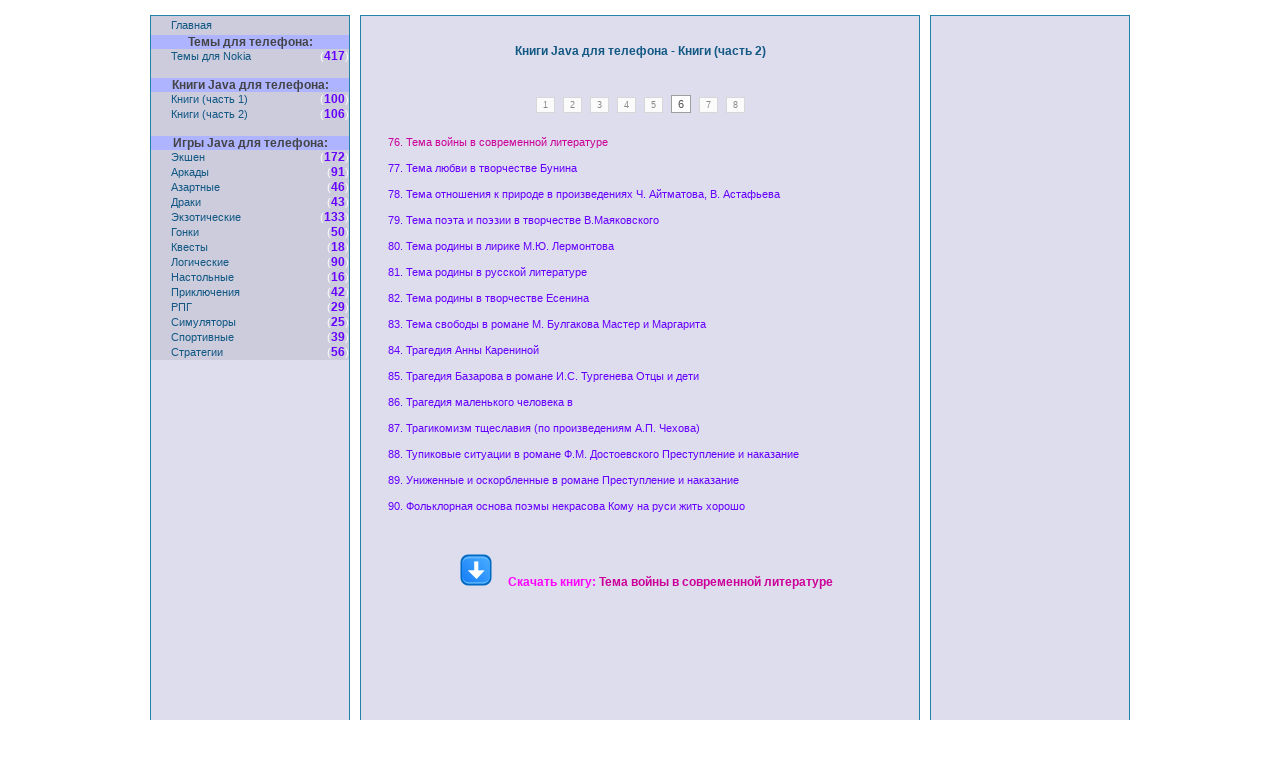

--- FILE ---
content_type: text/html; charset=windows-1251
request_url: http://sotels.ru/books/tema2/list176/page6.html
body_size: 18722
content:


<html>


<head>
<title>&lt;&lt; Книга &#171;Тема войны в современной литературе&#187; для мобильного телефона скачать бесплатно &#8212; Книги (часть 2) Книги Java для телефона.</title>
<meta http-equiv="Content-Type" content="text/html; charset=windows-1251">
<meta name="keywords" content="Книга Тема войны в современной литературе для мобильного телефона бесплатно скачать Книги (часть 2) Книги Java для телефона">
<META NAME="description" content="Книга &#171;Тема войны в современной литературе&#187; бесплатно скачать &#8212; Книги (часть 2) Книги Java для телефона. Sotels.ru">
<LINK href="http://sotels.ru/images/logo.gif" rel="shortcut icon">
<LINK REL=STYLESHEET TYPE="text/css" HREF="http://sotels.ru/css/css.css">
<script type="text/javascript" src="http://sotels.ru/css/script.js"></script>
<script type="text/javascript" src="http://sotels.ru/highslide/highslide.js"></script>
<link rel="stylesheet" type="text/css" href="http://sotels.ru/highslide/highslide.css" />
<script type='text/javascript'>
    // override Highslide settings here
    // instead of editing the highslide.js file
    hs.graphicsDir = 'http://sotels.ru/highslide/graphics/';
</script>
</head>


<center>
<body  style='text-align:center' topmargin="0" leftmargin="0" text="#0000FF" link="#0000D2" alink="#33FF99" vlink="#0099FF">
<br>


<!--LiveInternet counter--><script type="text/javascript"><!--
new Image().src = "http://counter.yadro.ru/hit?r"+
escape(document.referrer)+((typeof(screen)=="undefined")?"":
";s"+screen.width+"*"+screen.height+"*"+(screen.colorDepth?
screen.colorDepth:screen.pixelDepth))+";u"+escape(document.URL)+
";"+Math.random();//--></script><!--/LiveInternet-->

<!-- begin of Top100 code -->
<script id="top100Counter" type="text/javascript" src="http://counter.rambler.ru/top100.jcn?1776307"></script><noscript><img src="http://counter.rambler.ru/top100.cnt?1776307" alt="" width="1" height="1" border="0"></noscript>
<!-- end of Top100 code -->

<!--Rating@Mail.ru counter-->
<script language="javascript" type="text/javascript"><!--
d=document;var a='';a+=';r='+escape(d.referrer);js=10;//--></script>
<script language="javascript1.1" type="text/javascript"><!--
a+=';j='+navigator.javaEnabled();js=11;//--></script>
<script language="javascript1.2" type="text/javascript"><!--
s=screen;a+=';s='+s.width+'*'+s.height;
a+=';d='+(s.colorDepth?s.colorDepth:s.pixelDepth);js=12;//--></script>
<script language="javascript1.3" type="text/javascript"><!--
js=13;//--></script><script language="javascript" type="text/javascript"><!--
d.write('<img src="http://dd.c2.b9.a1.top.mail.ru/counter'+'?id=1650138;js='+js+
a+';rand='+Math.random()+'" height="1" width="1" alt="top.mail.ru" border="0">');
if(11<js)d.write('<'+'!-- ')//--></script>
<noscript><img src="http://dd.c2.b9.a1.top.mail.ru/counter?js=na;id=1650138" 
height="1" width="1" alt="top.mail.ru" border="0"></noscript>
<script language="javascript" type="text/javascript"><!--
if(11<js)d.write('--'+'>');//--></script>
<!--// Rating@Mail.ru counter-->
  

<table border="1" rules="none" cellpadding="0" cellspacing="0" align="top" width="1000" height="100%">
<tr width="100%" height="100%">
<td valign="top" width="10" height="100%"></td>

  <!--begin Lefter-->
  
<td valign="top" width="200" height="100%">

   <table class="table_muz" width="100%" height="100%">
   

 
   
   <tr><td width="100%" height="20" colspan=2 class="box_off" onMouseOver="box_on(this);" onMouseOut="box_off(this)";   >
   <a href = "http://sotels.ru/" class="menu" title="Главная">Главная</a></td></tr>
   
<tr><td colspan=2 class='block5' height='10' align='center'><b>Темы для телефона:</b></td></tr><tr><td width='90%' height=15 class='box_off' onMouseOver='box_on(this);' onMouseOut='box_off(this)'; >
    <a href='http://sotels.ru/themes/tema1.html' class='menu' title='Темы для Nokia'>Темы для Nokia</a></td><td width='10%' class='box_off2' >(<b class='box_off2'>417</b>)</td></tr><tr><td colspan=2 class='box_off'><b>&nbsp;</b></td></tr><tr><td colspan=2 class='block5' height='10' align='center'><b>Книги Java для телефона:</b></td></tr><tr><td width='90%' height=15 class='box_off' onMouseOver='box_on(this);' onMouseOut='box_off(this)'; >
    <a href='http://sotels.ru/books/tema1.html' class='menu' title='Книги (часть 1)'>Книги (часть 1)</a></td><td width='10%' class='box_off2' >(<b class='box_off2'>100</b>)</td></tr><tr><td width='90%' height=15 class='box_off' onMouseOver='box_on(this);' onMouseOut='box_off(this)'; >
    <a href='http://sotels.ru/books/tema2.html' class='menu' title='Книги (часть 2)'>Книги (часть 2)</a></td><td width='10%' class='box_off2' >(<b class='box_off2'>106</b>)</td></tr><tr><td colspan=2 class='box_off'><b>&nbsp;</b></td></tr><tr><td colspan=2 class='block5' height='10' align='center'><b>Игры Java для телефона:</b></td></tr><tr><td width='90%' height=15 class='box_off' onMouseOver='box_on(this);' onMouseOut='box_off(this)'; >
    <a href='http://sotels.ru/games/tema1.html' class='menu' title='Экшен'>Экшен</a></td><td width='10%' class='box_off2' >(<b class='box_off2'>172</b>)</td></tr><tr><td width='90%' height=15 class='box_off' onMouseOver='box_on(this);' onMouseOut='box_off(this)'; >
    <a href='http://sotels.ru/games/tema2.html' class='menu' title='Аркады'>Аркады</a></td><td width='10%' class='box_off2' >(<b class='box_off2'>91</b>)</td></tr><tr><td width='90%' height=15 class='box_off' onMouseOver='box_on(this);' onMouseOut='box_off(this)'; >
    <a href='http://sotels.ru/games/tema3.html' class='menu' title='Азартные'>Азартные</a></td><td width='10%' class='box_off2' >(<b class='box_off2'>46</b>)</td></tr><tr><td width='90%' height=15 class='box_off' onMouseOver='box_on(this);' onMouseOut='box_off(this)'; >
    <a href='http://sotels.ru/games/tema4.html' class='menu' title='Драки'>Драки</a></td><td width='10%' class='box_off2' >(<b class='box_off2'>43</b>)</td></tr><tr><td width='90%' height=15 class='box_off' onMouseOver='box_on(this);' onMouseOut='box_off(this)'; >
    <a href='http://sotels.ru/games/tema5.html' class='menu' title='Экзотические'>Экзотические</a></td><td width='10%' class='box_off2' >(<b class='box_off2'>133</b>)</td></tr><tr><td width='90%' height=15 class='box_off' onMouseOver='box_on(this);' onMouseOut='box_off(this)'; >
    <a href='http://sotels.ru/games/tema6.html' class='menu' title='Гонки'>Гонки</a></td><td width='10%' class='box_off2' >(<b class='box_off2'>50</b>)</td></tr><tr><td width='90%' height=15 class='box_off' onMouseOver='box_on(this);' onMouseOut='box_off(this)'; >
    <a href='http://sotels.ru/games/tema7.html' class='menu' title='Квесты'>Квесты</a></td><td width='10%' class='box_off2' >(<b class='box_off2'>18</b>)</td></tr><tr><td width='90%' height=15 class='box_off' onMouseOver='box_on(this);' onMouseOut='box_off(this)'; >
    <a href='http://sotels.ru/games/tema8.html' class='menu' title='Логические'>Логические</a></td><td width='10%' class='box_off2' >(<b class='box_off2'>90</b>)</td></tr><tr><td width='90%' height=15 class='box_off' onMouseOver='box_on(this);' onMouseOut='box_off(this)'; >
    <a href='http://sotels.ru/games/tema9.html' class='menu' title='Настольные'>Настольные</a></td><td width='10%' class='box_off2' >(<b class='box_off2'>16</b>)</td></tr><tr><td width='90%' height=15 class='box_off' onMouseOver='box_on(this);' onMouseOut='box_off(this)'; >
    <a href='http://sotels.ru/games/tema10.html' class='menu' title='Приключения'>Приключения</a></td><td width='10%' class='box_off2' >(<b class='box_off2'>42</b>)</td></tr><tr><td width='90%' height=15 class='box_off' onMouseOver='box_on(this);' onMouseOut='box_off(this)'; >
    <a href='http://sotels.ru/games/tema11.html' class='menu' title='РПГ'>РПГ</a></td><td width='10%' class='box_off2' >(<b class='box_off2'>29</b>)</td></tr><tr><td width='90%' height=15 class='box_off' onMouseOver='box_on(this);' onMouseOut='box_off(this)'; >
    <a href='http://sotels.ru/games/tema12.html' class='menu' title='Симуляторы'>Симуляторы</a></td><td width='10%' class='box_off2' >(<b class='box_off2'>25</b>)</td></tr><tr><td width='90%' height=15 class='box_off' onMouseOver='box_on(this);' onMouseOut='box_off(this)'; >
    <a href='http://sotels.ru/games/tema13.html' class='menu' title='Спортивные'>Спортивные</a></td><td width='10%' class='box_off2' >(<b class='box_off2'>39</b>)</td></tr><tr><td width='90%' height=15 class='box_off' onMouseOver='box_on(this);' onMouseOut='box_off(this)'; >
    <a href='http://sotels.ru/games/tema14.html' class='menu' title='Стратегии'>Стратегии</a></td><td width='10%' class='box_off2' >(<b class='box_off2'>56</b>)</td></tr>
   


   
   
   
   
   <tr><td valign="top" width="100%" height="100%" colspan="2">
   

<div style='width="180"; height="80%"; text-align:right; vertical-align: top; padding-top: 15;'>
<center>
   
   </td></tr>   	
   </table>
  
</td>
   
   <!--end Lefter-->   
  
<td valign="top" width="10" height="100%"></td>  

   <!--begin Center-->	
  
<td valign="top" bgcolor="#FFCCCC" width="560" height="100%">

   <table style='text-align: center;' class="table_muz" width="100%" height="100%">
   <tr>
     <td valign="top">
   
  <!--     <div class="jus">         --> 
   
     <div align="center" style='text-align: center;'>
  <br><br><center><a href='http://sotels.ru/books/tema2.html' class='con1' title='Книги Java для телефона - Книги (часть 2)'><strong>Книги Java для телефона - Книги (часть 2)</strong></a></center><br><br><div class='pagination'><a href='http://sotels.ru/books/tema2.html' title='Страница 1'>1</a><a href='http://sotels.ru/books/tema2/page2.html' title='Страница 2'>2</a><a href='http://sotels.ru/books/tema2/page3.html' title='Страница 3'>3</a><a href='http://sotels.ru/books/tema2/page4.html' title='Страница 4'>4</a><a href='http://sotels.ru/books/tema2/page5.html' title='Страница 5'>5</a><span class='current'>6</span><a href='http://sotels.ru/books/tema2/page7.html' title='Страница 7'>7</a><a href='http://sotels.ru/books/tema2/page8.html' title='Страница 8'>8</a></div><br><div class='content'><a style='COLOR: #CC0099;' href='http://sotels.ru/books/tema2/list176/page6.html' title='Скачать книгу - Тема войны в современной литературе'>76. Тема войны в современной литературе</a><br><br><a  href='http://sotels.ru/books/tema2/list177/page6.html' title='Скачать книгу - Тема любви в творчестве Бунина'>77. Тема любви в творчестве Бунина</a><br><br><a  href='http://sotels.ru/books/tema2/list178/page6.html' title='Скачать книгу - Тема отношения к природе в произведениях Ч. Айтматова, В. Астафьева'>78. Тема отношения к природе в произведениях Ч. Айтматова, В. Астафьева</a><br><br><a  href='http://sotels.ru/books/tema2/list179/page6.html' title='Скачать книгу - Тема поэта и поэзии в творчестве В.Маяковского'>79. Тема поэта и поэзии в творчестве В.Маяковского</a><br><br><a  href='http://sotels.ru/books/tema2/list180/page6.html' title='Скачать книгу - Тема родины в лирике М.Ю. Лермонтова'>80. Тема родины в лирике М.Ю. Лермонтова</a><br><br><a  href='http://sotels.ru/books/tema2/list181/page6.html' title='Скачать книгу - Тема родины в русской литературе'>81. Тема родины в русской литературе</a><br><br><a  href='http://sotels.ru/books/tema2/list182/page6.html' title='Скачать книгу - Тема родины в творчестве Есенина'>82. Тема родины в творчестве Есенина</a><br><br><a  href='http://sotels.ru/books/tema2/list183/page6.html' title='Скачать книгу - Тема свободы в романе М. Булгакова Мастер и Маргарита'>83. Тема свободы в романе М. Булгакова Мастер и Маргарита</a><br><br><a  href='http://sotels.ru/books/tema2/list184/page6.html' title='Скачать книгу - Трагедия Анны Карениной'>84. Трагедия Анны Карениной</a><br><br><a  href='http://sotels.ru/books/tema2/list185/page6.html' title='Скачать книгу - Трагедия Базарова в романе И.С. Тургенева Отцы и дети'>85. Трагедия Базарова в романе И.С. Тургенева Отцы и дети</a><br><br><a  href='http://sotels.ru/books/tema2/list186/page6.html' title='Скачать книгу - Трагедия маленького человека в'>86. Трагедия маленького человека в</a><br><br><a  href='http://sotels.ru/books/tema2/list187/page6.html' title='Скачать книгу - Трагикомизм тщеславия (по произведениям А.П. Чехова)'>87. Трагикомизм тщеславия (по произведениям А.П. Чехова)</a><br><br><a  href='http://sotels.ru/books/tema2/list188/page6.html' title='Скачать книгу - Тупиковые ситуации в романе Ф.М. Достоевского Преступление и наказание'>88. Тупиковые ситуации в романе Ф.М. Достоевского Преступление и наказание</a><br><br><a  href='http://sotels.ru/books/tema2/list189/page6.html' title='Скачать книгу - Униженные и оскорбленные в романе Преступление и наказание'>89. Униженные и оскорбленные в романе Преступление и наказание</a><br><br><a  href='http://sotels.ru/books/tema2/list190/page6.html' title='Скачать книгу - Фольклорная основа поэмы некрасова Кому на руси жить хорошо'>90. Фольклорная основа поэмы некрасова Кому на руси жить хорошо</a><br><br></div><div style='text-align: center; margin-left: 50pt; margin-right: 50pt;'><br><br><a href='javascript'  title='Скачать книгу - Тема войны в современной литературе'
    onMouseOver="this.href=('http://sotels.ru/books/tema2/list176/page6/Тема войны в современной литературе.rar')"
    onMouseOver="window.status=('http://sotels.ru/books/tema2/list176/page6/Тема войны в современной литературе.rar'); return true"
    onMouseOut="window.status=''; return true"><img style='text-align: center; margin-left: 10pt; margin-right: 10pt;' src='http://sotels.ru/images/down.png' > <b style='COLOR: #FF00FF;'>Скачать книгу:  </b><b style='text-align: center; margin-left: 0pt; margin-right: 0pt; COLOR: #CC0099;'> Тема войны в современной литературе</b></a><br><br></div>



     </div>
  <!--  </div> -->
   
   </td></tr>   		  	
   </table>

</td>

    <!--end Center-->

<td valign="top" width="10" height="100%"></td> 
	
    <!--begin Right-->
      
<td valign="top" width="200" height="100%">

   <table class="table_muz" width="100%" height="100%">
   <tr><td valign="top">
   

  <div style='width="100%"; height="80%"; vertical-align: text-bottom; padding-top: 35;'>
<center>



<!-- start Link.Ru -->
<script language="JavaScript">
// <!--
var LinkRuRND = Math.round(Math.random() * 1000000000);
document.write('<iframe src="http://link.link.ru/show?squareid=84864&showtype=22&output_style=1&shift_count=1&cat_id=1&tar_id=1&sc=3&bg=FFFFFF&bc=FFFFFF&tc=D5EFFF&tt=525252&tu=0202FF&th=525252&bwidth=120&bheight=600&r='+LinkRuRND+'&ref='+escape(document.referrer)+'&url='+escape(window.location.href)+'" frameborder="0" vspace="0" hspace="0" marginwidth="0" marginheight="0" scrolling="no" width="120" height="600"></iframe>');
// -->
</script>
<noscript>
<iframe src="http://link.link.ru/show?squareid=84864&showtype=22&output_style=1&shift_count=1&cat_id=1&tar_id=1&sc=3&bg=FFFFFF&bc=FFFFFF&tc=D5EFFF&tt=525252&tu=0202FF&th=525252&bwidth=120&bheight=600" frameborder="0" vspace="0" hspace="0" marginwidth="0" marginheight="0" scrolling="no" width="120" height="600"></iframe>
</noscript>
<!-- end Link.Ru -->

</center>
</div>

<table style='width="100%"; height="20%";'>
<tr>
<td style='width="100%"; height="100%"; text-align:left; vertical-align: text-bottom;'>
<div style='vertical-align: text-bottom; '>

<script type="text/javascript">
<!--
var _acic={dataProvider:10};(function(){var e=document.createElement("script");e.type="text/javascript";e.async=true;e.src="https://www.acint.net/aci.js";var t=document.getElementsByTagName("script")[0];t.parentNode.insertBefore(e,t)})()
//-->
</script><script async="async" src="https://w.uptolike.com/widgets/v1/zp.js?pid=lfd14b6faa473c81e1a7a13aee459dc2edbabc1cda" type="text/javascript"></script><!--38ad8--> 

</div>
</td> 
</tr>
</table>

   
   </td></tr>   		  	
   </table>   
  
</td>

    <!--end Right-->

<td valign="top" width="10" height="100%"></td>
</tr>
</table>
<br>


<table border="0" cellpadding="0" cellspacing="0" valign="top" width="98%" height="20">
<tr width="100%" height="20">
<td width="35%" height="20" align="center">



</td>

<td width="30%" height="20" align="center">

<!--LiveInternet logo-->
<a href="javascript://" 
   onMouseOver="this.href=('http://www.liveinternet.ru/click')"
   onMouseOver="window.status=('http://www.liveinternet.ru/click'); return true"
   onMouseOut="window.status=''; return true" 
target=_blank>
<img src="http://counter.yadro.ru/logo?42.10" title="LiveInternet"
alt="" border=0 width=31 height=31></a><!--/LiveInternet-->

<!-- begin of Top100 logo -->
<a href="javascript://" 
   onMouseOver="this.href=('http://top100.rambler.ru/home?id=1776307')"
   onMouseOver="window.status=('http://top100.rambler.ru/home?id=1776307'); return true"
   onMouseOut="window.status=''; return true" 
target=_blank>
<img src="http://top100-images.rambler.ru/top100/banner-88x31-rambler-blue.gif"
alt="Rambler's Top100" width="88" height="31" border="0" /></a>
<!-- end of Top100 logo -->

<!--Rating@Mail.ru logo-->

<a href="javascript://" 
   onMouseOver="this.href=('http://top.mail.ru/jump?from=1650138')"
   onMouseOver="window.status=('http://top.mail.ru/jump?from=1650138'); return true"
   onMouseOut="window.status=''; return true" 
target="_top">
<img src="http://dd.c2.b9.a1.top.mail.ru/counter?id=1650138;t=191;l=1" 
border="0" height="31" width="38" alt="Рейтинг@Mail.ru"></a>
<!--// Rating@Mail.ru logo-->

</td>  

<td width="35%" height="20" align="center">



</td>
</tr>
</table>



<!-- Link.RU -- RichMedia banners -- start -->
<script language="JavaScript">
// <!--
var LinkRuRND = Math.round(Math.random() * 1000000000);
document.write("<script src='http://link.link.ru/show?squareid=84864&showtype=10&cat_id=1&tar_id=1&r="+LinkRuRND+"&ref="+escape(document.referrer)+"&url="+escape(window.location.href)+"' language=\"Javascript\"></s"+"cript>");
// -->
</script>
<!-- Link.RU -- RichMedia banners -- end -->


<!-- Link.RU -- Scroll banners -- start -->
<script language="JavaScript">
// <!--
var LinkRuRND = Math.round(Math.random() * 1000000000);
document.write("<script src='http://link.link.ru/show?squareid=84864&showtype=16&showtype2=218&banpos=4&output_style=1&shift_count=1&cat_id=1&tar_id=1&sc=3&bg=FFFFFF&bc=FFFFFF&tc=D5EFFF&tt=525252&tu=0202FF&th=525252&bwidth=  160&bheight=220&r="+LinkRuRND+"&ref="+escape(document.referrer)+"&url="+escape(window.location.href)+"' language=\"Javascript\"></s"+"cript>");
// -->
</script>
<!-- Link.RU -- Scroll banners -- end -->


<br><br>
</body>
</center>
</html>


<!-- Время выполнения скрипта 0.080444  секунд -->

--- FILE ---
content_type: text/css
request_url: http://sotels.ru/css/css.css
body_size: 10182
content:
*{font:9pt/1.18 verdana,arial,sans-serif;margin:0;padding:0;}
/* body {background-color: #FFFFFF;text-align:center;color: #141451; } */

div.pagination {padding: 6px 2px;margin: 6px 2px;text-align:center;}
div.pagination a {padding: 2px 6px;margin: 2px 4px;font-size:75%;background-color: #fbfbfb;border: 1px solid #d7d7d7;text-decoration: none; color: #8a8a8a;}
div.pagination a:visited {padding: 2px 6px;margin: 2px 4px;font-size:75%;background-color: #fbfbfb;border: 1px solid #d7d7d7;text-decoration: none; color: #8a8a8a;}
div.pagination a:hover, div.pagination a:active {padding: 2px 6px;margin: 2px 4px;font-size:75%;background-color: #fbfbfb;border: 1px solid #bad97c;text-decoration: none; color: #000000;}
/*
div.pagination a:hover, div.pagination a:active {border: 1px solid #bad97c;}
*/
div.pagination span.current {padding: 2px 6px;margin: 2px 4px;border: 1px solid #9e9e9e;background-color: #fff;color: #525252;font-size:90%;}
div.pagination span.disabled {padding: 2px 6px;margin: 2px 4px;border: 1px solid #EEE;color: #DDD;font-size:75%;}


.aaa { text-align: center; margin-left: 0pt; margin-right: 0pt}
.ccc { text-align: center; margin-left: 13pt; margin-right: 10pt; margin-bottom: 5pt}
.tim1 { margin-left: 20pt; margin-right: 0pt;}
.tim2 { margin-left: 0pt; margin-right: 20pt;}

a.opis { text-align: center; FONT-WEIGHT: bold; FONT-SIZE: 12px; COLOR: #125883; FONT-FAMILY: georgia, sans-serif; TEXT-DECORATION: none;}
/*
div.opis { text-align: center; FONT-WEIGHT: normal; FONT-SIZE: 11px; COLOR: #125883; FONT-FAMILY: georgia, sans-serif; TEXT-DECORATION: none;}
*/
IMG.bbb1 { text-align: center; margin-left: 13pt; margin-right: 13pt; margin-bottom: 5pt}
IMG.bbb2 { text-align: center; margin-left: 13pt; margin-right: 13pt; margin-bottom: 5pt}

.rim { text-align: center; FONT-WEIGHT: bold; FONT-SIZE: 10px; COLOR: #125883; FONT-FAMILY: verdana,arial; TEXT-DECORATION: none;}

.content  { text-align: left; margin-left: 20pt; margin-right: 20pt; FONT-SIZE: 11px; COLOR: #6600FF; FONT-FAMILY: verdana,arial; TEXT-DECORATION: none;}
.content , .content a , .content a:link { FONT-SIZE: 11px; COLOR: #6600FF; FONT-FAMILY: verdana,arial; TEXT-DECORATION: none;}
.content a:active, .content a:hover {  FONT-SIZE: 11px; COLOR: #000099; FONT-FAMILY: verdana,arial; TEXT-DECORATION: none;}
.content a:visited {  FONT-SIZE: 11px; COLOR: #9999CC; FONT-FAMILY: verdana,arial; TEXT-DECORATION: none;}

.content_im  { margin-left: 20pt; margin-right: 20pt; text-align: center;  FONT-SIZE: 11px; COLOR: #6600FF; FONT-FAMILY: verdana,arial; TEXT-DECORATION: none;}
.content_im , .content_im a , .content_im a:link { FONT-SIZE: 11px; COLOR: #6600FF; FONT-FAMILY: verdana,arial; TEXT-DECORATION: none;}
.content_im a:active, .content_im a:hover {  FONT-SIZE: 11px; COLOR: #000099; FONT-FAMILY: verdana,arial; TEXT-DECORATION: none;}
.content_im a:visited {  FONT-SIZE: 11px; COLOR: #9999CC; FONT-FAMILY: verdana,arial; TEXT-DECORATION: none;}


.content_cur, .content_cur a, .content_cur a:active, .content_cur a:hover { text-align: left; margin-left: 20pt; margin-right: 20pt; FONT-SIZE: 19px; COLOR: red; FONT-FAMILY: verdana,arial; TEXT-DECORATION: none;}

.cur2, .cur2 a, .cur2 a:active, .cur2 a:hover { COLOR: red;}

.cur3 , .cur3 a, .cur3 a:active{ COLOR: red;}


div.content2 a:hover{ text-align: left; margin-left: 50pt; margin-right: 20pt; FONT-SIZE: 29px; COLOR: #125883; FONT-FAMILY: verdana,arial; TEXT-DECORATION: none;}
div.conte2 { text-align: left; margin-left: 100pt; margin-right: 20pt; FONT-SIZE: 29px; COLOR: #125883; FONT-FAMILY: verdana,arial; TEXT-DECORATION: none;}
/*
IMG.bbb1 { text-align: center; margin-left: 20pt;}
IMG.bbb2 { text-align: center; margin-left: 20pt; margin-right: 20pt;}
*/
/*
IMG { margin-left: 20pt}
IMG { margin-right: 20pt}
IMG { margin-top: 20pt}
IMG { margin-bottom: 20pt}}
*/
/*
div.pagination {padding: 6px 2px;margin: 6px 2px;text-align:center;}
div.pagination a {padding: 2px 6px;margin: 2px 4px;font-size:75%;background-color: #fbfbfb;border: 1px solid #d7d7d7;text-decoration: none; color: #8a8a8a;}
div.pagination a:hover, div.pagination a:active {border: 1px solid #bad97c;}
div.pagination span.current {padding: 2px 6px;margin: 2px 4px;border: 1px solid #9e9e9e;background-color: #fff;color: #525252;font-size:75%;}
div.pagination span.disabled {padding: 2px 6px;margin: 2px 4px;border: 1px solid #EEE;color: #DDD;font-size:75%;}
*/

/*
#holdpage {float:left;margin: 20px 0 6px 0;width:518px;}
#leftcolumn {width:534px;height:auto;float:left;margin-left:31px;display:inline;overflow:hidden;}
*/

/* end 2 column */
/*
a,a:link {color:blue;text-decoration:none;}
a:active,a:hover {color:black;}
a:visited {color:#0099FF;text-decoration:none;} 
*/

b {font-weight:bolder;border:none;}

/*
b:hover {color:#0000FF;cursor:text;}
*/

strong {font-weight:bolder;border:none;}

blockquote {padding:0px;color:#555;}
p,li,ol,ul {text-align:justify;}
h1,h2,h3,h4,h5,h6, small {margin:0px;}

H4 {font: 12pt;verdana; margin-left: 20 px;font-weight:bolder;}
H5 {font: 13pt;margin:0 px;}
H6 {font: 8pt;margin:0 px;}

li,ol {margin-left: 30 px;}
p {margin:0px 0px;text-indent:1em;}
ul,ol {padding:0;}
ol {margin:5px 5px 0 25px;}

i {font-style:italic;}

#logo1 {filter:Shadow( Color='#000000', Direction='130'); font-family: cursive; width: 50; height: 30; font-size: 25px; font-weight: bold; text-align: center; color: #FF9933;}
#logo3 {filter:Shadow( Color='#000000', Direction='130'); font-family: cursive; width: 600; height: 30; font-size: 20px; font-weight: bold; text-align: center; color: #FF66FF;}

#logo2 {filter:Glow(Strength='3', Color='#000066'); font-family: cursive;width: 50; height: 30; font-size: 25px; font-weight: bold; text-align: center;}
#logo4 {filter:Glow(Strength='3', Color='#000000'); font-family: cursive;width: 600; height: 30; font-size: 20px; font-weight: bold; text-align: center;}


#takru { margin-left: 2pt}
#takru2 {font: 12 px; margin-left: 4px}

.glav { margin-left: 150pt}
.glav2 { text-align: center}
#fs {font: 12 px; margin-left: 0 px}

#cent {margin-left: 70pt; margin-right: 90pt; text-align: left}

#titl {font: 15 px; font-weight: bold; text-align: center;}

#toch {font: 10 px; font-weight: bolder; text-align: center;}

.menu { margin-left: 15pt; text-align: left;}

.con1{ font: 12pt;  margin-left: 0pt; text-align: center;}

.con2{ margin-left: 10pt; text-align: left;}

.con3{ margin-left: 0pt; text-align: center;}

.con4{ font: 12pt;  margin-left: 0pt; text-align: center;}

.jus { text-align: justify; margin-left: 20 px; margin-right: 20 px;}

.z_text {font: 12px;margin-left:0 px;color: #336633;font-weight:bolder;border:none;}


.img_box_item_on {border: 1px solid #9cce00; background-color: #ffffcc;}
.img_box_item {border: 1px solid #ff9900; background-color: transparent; padding: 0px;}

.box_on { background-color: #9999CC;}
.box_off { background-color: #CCCCDD; text-align: left;}
.box_off2{ background-color: #CCCCDD; text-align: right; color: #FFFFFF;}
b.box_off2{ background-color: #CCCCDD; text-align: right; color: #6600FF; font: 11 px;}

TABLE.img_box_item
{ 
   border           : 1px solid #FF99CC;
   background-color : #FFDAFF;
   padding          : 0px;
}

TABLE.img_box_item_on
{ 
   border           : 1px solid #99B7D9;
   background-color : #FFA0C5;
}



.table_muz{ background-color:#DDDDEE; BORDER-RIGHT-WIDTH: 1px; BORDER-TOP-WIDTH: 1px; BORDER-BOTTOM-WIDTH: 1px; BORDER-LEFT-WIDTH: 1px;}


.td_muz {PADDING-BOTTOM: 5px; PADDING-LEFT: 5px; PADDING-RIGHT: 5px; PADDING-TOP: 5px}




body           { background-color: #FFFFFF; color: #ABCCDB; }
TD {
	border: 0px solid #2482A8; FONT-SIZE: 11px; COLOR: #444444; FONT-FAMILY: georgia, sans-serif
}

A:link {
	 FONT-SIZE: 11px; COLOR: #125883; FONT-FAMILY: georgia, sans-serif; TEXT-DECORATION: none
}

A:active {
	 FONT-SIZE: 11px; COLOR: #125883; FONT-FAMILY: georgia, sans-serif; TEXT-DECORATION: none
}
A:visited {
	 FONT-SIZE: 11px; COLOR: #125883; FONT-FAMILY: georgia, sans-serif; TEXT-DECORATION: none
}
A:hover {
	 FONT-SIZE: 11px; COLOR: #006600; FONT-FAMILY: georgia, sans-serif; TEXT-DECORATION: none
}

/*
A:link {
	FONT-WEIGHT: normal; FONT-SIZE: 11px; COLOR: #125883; FONT-FAMILY: georgia, sans-serif; TEXT-DECORATION: none
}

A:active {
	FONT-WEIGHT: normal; FONT-SIZE: 11px; COLOR: #125883; FONT-FAMILY: georgia, sans-serif; TEXT-DECORATION: none
}
A:visited {
	FONT-WEIGHT: normal; FONT-SIZE: 11px; COLOR: #125883; FONT-FAMILY: georgia, sans-serif; TEXT-DECORATION: none
}
A:hover {
	FONT-WEIGHT: normal; FONT-SIZE: 11px; COLOR: #006600; FONT-FAMILY: georgia, sans-serif; TEXT-DECORATION: none
}
*/

IMG {
	BORDER-RIGHT: 0px; BORDER-TOP: 0px; BORDER-LEFT: 0px; BORDER-BOTTOM: 0px
}
a:link.footer {
	COLOR: #f0f0f0; TEXT-DECORATION: none
}
a:active.footer {
	COLOR: #f0f0f0; TEXT-DECORATION: none
}
a:visited.footer {
	COLOR: #f0f0f0; TEXT-DECORATION: none
}
a:hover.footer {
	COLOR: #f0f0f0; TEXT-DECORATION: none
}
table      { border: 0px solid #2482A8; border-collapse: collapse; cellpadding: 0px }
img { border: 0px;}
h1  { 
FONT-SIZE: 11px; font-weight: bold; FONT-FAMILY: georgia, sans-serif; padding: 0; margin: 0;}
 .block1 { border-left-style: solid; border-left-width: 1px; border-right-style: solid; border-right-width: 1px; border-top-style: solid; border-top-width: 1px; border-bottom-width: 0px; padding-left:10px; padding-right:10px; padding-top:10px; }
 .block2 { border-left-style: solid; border-left-width: 1px; padding-left:10px; padding-right:5px; padding-top:10px; padding-bottom:10px;}
 .block3 { border-width: 1px; padding: 5px; background-color: #C8DFE6}
 .block4 { border-right-style: solid; border-right-width: 1px; padding-left:5px; padding-right:10px; padding-top:10px;}
 .block5 { padding-left: 15px; padding-right: 15px; background-color: #AEB4FF }
 .block6 { padding:5px; border-left-style:solid; border-left-width:1px; border-right-style:solid; border-right-width:1px; border-bottom-style:solid; border-bottom-width:1px; }
 


--- FILE ---
content_type: application/javascript;charset=utf-8
request_url: https://w.uptolike.com/widgets/v1/version.js?cb=cb__utl_cb_share_176867744006757
body_size: 396
content:
cb__utl_cb_share_176867744006757('1ea92d09c43527572b24fe052f11127b');

--- FILE ---
content_type: application/javascript
request_url: http://sotels.ru/css/script.js
body_size: 2471
content:

function showpreview(id) {

 var key = document.getElementById('key'+id);

 key.style.visibility = 'visible';
}

function hidepreview(id) {

 var key = document.getElementById('key'+id);

 key.style.visibility = 'hidden';
}

function showprew2() {   preview2.filters.item(0).Apply() 
preview.filters.item(0).Play()
 preview.style.visibility="" }

function hideprew() { preview.style.display='none';}
function showsubdiv() { hideprew(); subdivsq.style.display = 'inline'; subhidden.style.display='none'; subshowed.style.display='inline';}

function showsubdiv() { hideprew(); subdivsq.style.display = 'inline'; subhidden.style.display='none'; subshowed.style.display='inline';}
function hidesubdiv() { subhidden.style.display='inline'; subshowed.style.display='none'; subdivsq.style.display='none';}

function Start2(pic) // Функция запуска фильтра. Кнопка Показать.
{

previewimg.filters.item(0).Apply()
previewimg.filters.item(0).Play()
previewimg.src=''+pic+''; preview.style.display='inline'; hidesubdiv();

}

function Clear() // Функция скрытия изображения. Кнопка Сброс.
{
RevealTransFilter.style.visibility="hidden"
}


function onImBoxOn( oObj )
{
   if ( isValidObject( oObj ) )
   {
      oObj.className = 'img_box_item_on';
   }
}

function onImBoxOut( oObj )
{
   if ( isValidObject( oObj ) )
   {
      oObj.className = 'img_box_item';
   }
}

// Images
function box_on( oObj )
{
   if ( isValidObject( oObj ) )
   {
      oObj.className = 'box_on';
   }
}

function box_off( oObj )
{
   if ( isValidObject( oObj ) )
   {
      oObj.className = 'box_off';
   }
}



var alph='АаБбВвГгҐґДдЕеЁёЄєЖжЗзИиІіЙйКкЛлМмНнОоПпРрСсТтУуФфХхЦцЧчШшЩщЪъЫыЬьЭэЮюЯя'.split('');
var alphP=['C0','E0','C1','E1','C2','E2','C3','E3','A5','B4','C4','E4',
'C5','E5','A8','B8','AA','BA','C6','E6','C7','E7','C8','E8',
'B2','B3','C9','E9','CA','EA','CB','EB','CC','EC','CD', 'ED',
'CE','EE','CF','EF','D0','F0','D1','F1','D2','F2','D3','F3',
'D4','F4','D5','F5','D6','F6','D7','F7','D8','F8','D9','F9',
'DA', 'FA','DB','FB','DC','FC','DD','FD','DE','FE','DF','FF'];

function cyrEscape(Str)
{
   for( i=0; i<alph.length; i++ )
   {
     var tmp = eval( '/'+alph[i]+'/g' );
     while( tmp.test(Str) )
     {
        Str = Str.replace( tmp, '%'+alphP[i] );
     }
   }
   return Str;
} 


function isValidObject( oObj )
{
   return ( typeof(oObj)=='object' && oObj != null );
}


